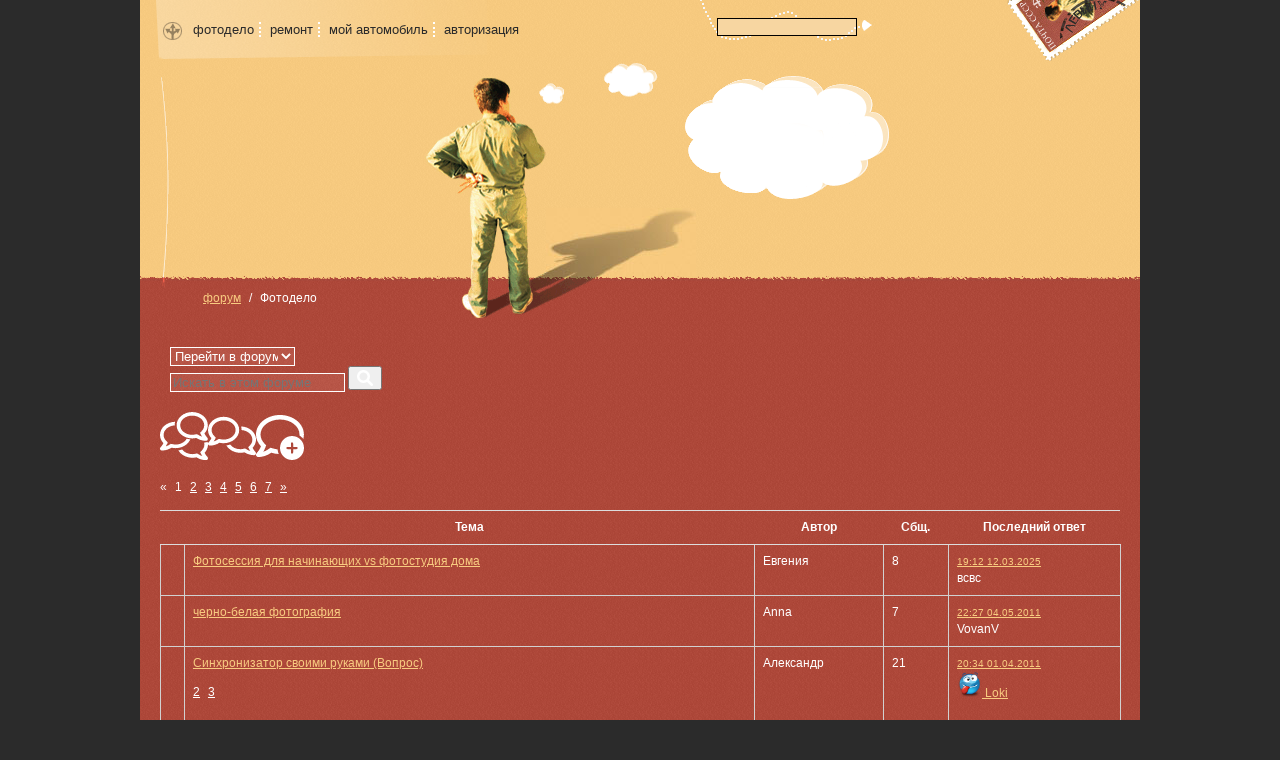

--- FILE ---
content_type: text/html; charset=UTF-8
request_url: https://alna.spb.ru/talks-send.1/?page=1
body_size: 19062
content:
<!DOCTYPE html PUBLIC "-//W3C//DTD XHTML 1.0 Strict//EN" "http://www.w3.org/TR/xhtml1/DTD/xhtml1-strict.dtd">
<html xmlns="http://www.w3.org/1999/xhtml">
<!-- Created on: 05.06.2006 -->
<head>
  <meta http-equiv="Content-Type" content="text/html; charset=utf-8" />
  <title></title>
  <link rel='icon' href='https://alna.spb.ru/skins/alna/favicon.ico' type='image/x-icon' />
  <link rel='shortcut icon' href='https://alna.spb.ru/skins/alna/favicon.ico' type='image/x-icon' />
  <meta name="description" content=" - Loki's hompage" />
  <meta name="keywords" content="" />
  <meta name="author" content="Loki" />				
  <meta name='yandex-verification' content='53b89bb35cce6954' />  
  <link href="/rss.xml" rel="alternate" type="application/rss+xml" title="RSS канал новостей" />
		<link href="/talks-new_posts.xml" rel="alternate" type="application/rss+xml" title="Новые сообещния форума Loki&#039;s hompage" />
		<link href="/talks.1.xml" rel="alternate" type="application/rss+xml" title="Форум Фотодело - Loki&#039;s hompage" />
	      <link rel="stylesheet" href="/skins/alna/css/all.css?1682233862" type="text/css" media="all">
      <link rel="stylesheet" href="/skins/alna/css/screen.css?1301502305" type="text/css" media="screen">
      <link rel="stylesheet" href="/skins/alna/forum/css/all.css?1666426824" type="text/css" media="all">
      <link rel="stylesheet" href="/skins/alna/top_news/css/all.css?1301502373" type="text/css" media="all">
  
 <script type="text/javascript">
  window.onload=window.onresize=function checkHeight()
{
 setHeight('news');
 setHeight('blog');
 setHeight('content');
}

function setHeight(window_type) {
 var i=0; 
 while (1)
 {  
  	 if (document.getElementById(window_type+i)!=null)
	 {
	  document.getElementById(window_type+i+'_l').height=document.getElementById(window_type+i).offsetHeight;
	  document.getElementById(window_type+i+'_r').height=document.getElementById(window_type+i).offsetHeight;
	  i=i+1;	
	 }
	 else
	 {
	  break;
	 }
  }	 
}
</script>

      <script src="/skins/alna/js/_mootools-1.2-core.js?1301502351"></script>
      <script src="/skins/alna/js/_mootools-1.2-more.js?1301502351"></script>
      <script src="/skins/alna/js/bbcode.js?1304023987"></script>
      <script src="/skins/alna/js/tooltips.js?1301502352"></script>
      <script src="/skins/alna/forum/js/subscribe.js?1667415842"></script>
  
<script type="text/javascript">

  var _gaq = _gaq || [];
  _gaq.push(['_setAccount', 'UA-420810-1']);
  _gaq.push(['_trackPageview']);
  _gaq.push(['_trackPageLoadTime']);

  (function() {
    var ga = document.createElement('script'); ga.type = 'text/javascript'; ga.async = true;
    ga.src = ('https:' == document.location.protocol ? 'https://ssl' : 'http://www') + '.google-analytics.com/ga.js';
    var s = document.getElementsByTagName('script')[0]; s.parentNode.insertBefore(ga, s);
  })();

</script>

<script type="text/javascript" src="http://userapi.com/js/api/openapi.js?34"></script>
<script type="text/javascript">
  VK.init({ apiId:2422037, onlyWidgets: true });
</script>
</head>
<body>
<div id="body">
<!-- верхнее меню -->
<div><a name="top"></a></div>
<div class="shapka">
<div class="top_menu_fon"></div>
<ul class="top_menu">
<li><a href="/" title="фотодело">фотодело</a></li>
<li><a href="/remont/" title="ремонт">ремонт</a></li>
<li><a href="/auto/" title="мой автомобиль">мой автомобиль</a></li>
<li class="last" ><a href="/login/" title="авторизация">авторизация</a></li>
</ul>

<!-- марка -->
<map name="marka" id="marka"><area shape="poly" title="пишите письма" alt="" coords="0,0,40,63,133,0" href="mailto:loki_angel@mail.ru" /></map>
<img class="marka" alt="" height="61" title="пишите письма" src="/skins/alna/images/marka.gif" width="133" usemap="#marka" />
<!-- Поиск -->

<form action="/search.1/" id="poisk_form">
<div class="poisk">
 <input class="search" value="" name="search" />
  <input class="search_arrow" type="image" src="/skins/alna/images/poisk_enter.gif" name="искать" />
  <input type="hidden" name="all" value="all" />
</div>
  </form>

<!-- человек -->
<div class="chel">
 <a href="/" id="chel_verx"></a>
 <div id="chel_ten"></div>
 <a href="/" id="chel_nogi"></a>
</div>
<!-- облака -->
<div class="oblaka">
 <div id="oblako_one"></div>
 <div id="oblako_two"></div>
 <div id="oblako_three"></div>
</div>
<!-- главное меню -->
<div class="main_menu">
<div class="main_menu_duga"></div>
<ul>
  
 </ul>
</div>
<!-- конец главного меню -->
</div>
<div id="line"></div>
<div id="fb-root"></div>
<script>(function(d, s, id) {
  var js, fjs = d.getElementsByTagName(s)[0];
  if (d.getElementById(id)) return;
  js = d.createElement(s); js.id = id;
  js.src = "//connect.facebook.net/ru_RU/all.js#xfbml=1";
  fjs.parentNode.insertBefore(js, fjs);
}(document, 'script', 'facebook-jssdk'));</script>
<div id="plusone">
	<div class="fb-like" data-href="https://alna.spb.ru" data-send="true" data-layout="button_count" data-width="230" data-show-faces="true"></div>
	<div id="vk_like"></div>
	<script type="text/javascript">
	VK.Widgets.Like("vk_like", { type: "mini", height: 24,  pageUrl: 'https://alna.spb.ru' });
	</script>
	<div class="g-plusone" data-href="https://alna.spb.ru"></div>
</div>
    <nav aria-label="breadcrumb">

        <ul class="breadcrumb">
                                                <li class="breadcrumb-item"><a href="/talks/">форум</a></li>
                                                                <li class="breadcrumb-item active">Фотодело</li>
                                    </ul>
    </nav>

<!-- контент --><div id="content">
			<div id="forum">
<div class="well well-small clearfix no-margin">
    <form action="/talks-search.1/" method="get" class="controls float-end no-margin">
        <div class="form-group">
            <select class="form-control" title="После выбора форума произойдет автоматический переход в него" name="change_forum" onchange="if (this.value !='') window.location.href=this.value">
                <option value="" selected="selected" disabled>Перейти в форум</option>
                                    <option value="/talks.1/">Фотодело</option>
                                    <option value="/talks.2/">Ремонт</option>
                                    <option value="/talks.3/">Автомобиль</option>
                                    <option value="/talks.4/">Разное</option>
                                    <option value="/talks.5/">Lightroom face importer</option>
                            </select>
        </div>
        <div class="input-group mb-3">
            <input  class="form-control" name="search" type="text" value="" placeholder="Искать в этом форуме">
            <button class="btn btn-primary" title="найти" type="submit"><img alt="найти" class="icon-small" src="/skins/default/images/iconsfa/solid/magnifying-glass.svg"></button>
        </div>
        
    </form>

    <div class="btn-group mb-3">
        <a class="btn btn-primary" title="все форумы"  href="/talks/"><img class="icon-big" src="/skins/default/images/iconsfa/regular/comments2.svg" alt="все форумы"></a>
                    <a class="btn btn-primary" title="все темы форума"  href="/talks.1/"><img class="icon-big" src="/skins/default/images/iconsfa/regular/comments.svg" alt="все темы форума"></a>
            <a class="btn btn-primary" title="добавить тему"  href="/talks-add_theme.1/"><img class="icon-big" src="/skins/default/images/iconsfa/regular/comment-add.svg" alt="добавить тему"></a>
                                    </div>
</div>

    <div>
        <ul class="pagination mt-3 mb-3">
                            <li class="page-item disabled"><span class="page-link" aria-hidden="true">&laquo;</span>
                </li>
                                                            <li class="page-item active"><a class="page-link"
                            href="/talks-send.1/?page=1">1</a>
                    </li>
                                                                <li class="page-item"><a class="page-link"
                            href="/talks-send.1/?page=2">2</a>
                    </li>
                                                                <li class="page-item"><a class="page-link"
                            href="/talks-send.1/?page=3">3</a>
                    </li>
                                                                <li class="page-item"><a class="page-link"
                            href="/talks-send.1/?page=4">4</a>
                    </li>
                                                                <li class="page-item"><a class="page-link"
                            href="/talks-send.1/?page=5">5</a>
                    </li>
                                                                <li class="page-item"><a class="page-link"
                            href="/talks-send.1/?page=6">6</a>
                    </li>
                                                                <li class="page-item"><a class="page-link"
                            href="/talks-send.1/?page=7">7</a>
                    </li>
                                                        <li class="page-item"><a class="page-link"
                        href="/talks-send.1/?page=2"><span
                            aria-hidden="true">&raquo;</span></a>
                </li>
                    </ul>
    </div>

<table class="table table-striped">
<thead>
    <tr class="no-wrap">
        <th></th>
        <th>Тема</th>
        <th>Автор</th>
        <th>Сбщ.</th>
        <th>Последний ответ</th>
                </tr>
</thead>
<tbody>
<tr class=" warning">
<td>
    </td>
<td><a href="/talks-theme.411/1/">Фотосессия для начинающих vs фотостудия дома</a>
</td>
<td>
    <div class="small-user-info">
            <div>Евгения</div>
    </div></td>
<td>8</td>
<td>
            <a href="/talks-theme.411/999/#last" title="последнее сообщение">
            <small class="no-wrap">19:12 12.03.2025</small>
        </a>
        <div class="small-user-info">
            <div>всвс</div>
    </div>    </td>
</tr>
<tr class=" warning">
<td>
    </td>
<td><a href="/talks-theme.352/1/">черно-белая фотография</a>
</td>
<td>
    <div class="small-user-info">
            <div>Anna</div>
    </div></td>
<td>7</td>
<td>
            <a href="/talks-theme.352/999/#last" title="последнее сообщение">
            <small class="no-wrap">22:27 04.05.2011</small>
        </a>
        <div class="small-user-info">
            <div>VovanV</div>
    </div>    </td>
</tr>
<tr class=" warning">
<td>
    </td>
<td><a href="/talks-theme.299/1/">Синхронизатор своими руками (Вопрос)</a>
            <div>
        <ul class="pagination pagination-sm no-margin">
                                        <li><a href="/talks-theme.299/2/">2</a></li>
                            <li><a href="/talks-theme.299/3/">3</a></li>
                    </ul>
    </div>
</td>
<td>
    <div class="small-user-info">
            <div>Александр</div>
    </div></td>
<td>21</td>
<td>
            <a href="/talks-theme.299/999/#last" title="последнее сообщение">
            <small class="no-wrap">20:34 01.04.2011</small>
        </a>
        <div class="small-user-info">
            <a href="/talks-profile.1/" title="профиль">
            <img style="width:25px;" class="avatar img-rounded" src="/skins/default/img/blank_avatar.png" alt="Loki">
            Loki
        </a>
    </div>    </td>
</tr>
<tr class=" warning">
<td>
    </td>
<td><a href="/talks-theme.199/1/">Цифровая фотостудия &quot;Фото на документы за 10 мин.&quot;</a>
            <div>
        <ul class="pagination pagination-sm no-margin">
                                        <li><a href="/talks-theme.199/2/">2</a></li>
                            <li><a href="/talks-theme.199/3/">3</a></li>
                            <li><a href="/talks-theme.199/4/">4</a></li>
                    </ul>
    </div>
</td>
<td>
    <div class="small-user-info">
            <div>Alexandr</div>
    </div></td>
<td>35</td>
<td>
            <a href="/talks-theme.199/999/#last" title="последнее сообщение">
            <small class="no-wrap">08:54 20.02.2011</small>
        </a>
        <div class="small-user-info">
            <div>Александр</div>
    </div>    </td>
</tr>
<tr class=" warning">
<td>
    </td>
<td><a href="/talks-theme.160/1/">Продается неспешно в Питере фотоальбомы и   литература по фо</a>
</td>
<td>
    <div class="small-user-info">
            <div>Ефим</div>
    </div></td>
<td>3</td>
<td>
            <a href="/talks-theme.160/999/#last" title="последнее сообщение">
            <small class="no-wrap">16:56 11.08.2010</small>
        </a>
        <div class="small-user-info">
            <div>Tanu</div>
    </div>    </td>
</tr>
<tr class=" warning">
<td>
    </td>
<td><a href="/talks-theme.393/1/">продаю Nikon D60</a>
</td>
<td>
    <div class="small-user-info">
            <div>Nadin</div>
    </div></td>
<td>1</td>
<td>
            <a href="/talks-theme.393/999/#last" title="последнее сообщение">
            <small class="no-wrap">11:27 10.05.2010</small>
        </a>
        <div class="small-user-info">
            <div>Nadin</div>
    </div>    </td>
</tr>
<tr class=" warning">
<td>
    </td>
<td><a href="/talks-theme.158/1/">Второй вариант софтбокса</a>
            <div>
        <ul class="pagination pagination-sm no-margin">
                                        <li><a href="/talks-theme.158/2/">2</a></li>
                    </ul>
    </div>
</td>
<td>
    <div class="small-user-info">
            <div>d-Rat</div>
    </div></td>
<td>14</td>
<td>
            <a href="/talks-theme.158/999/#last" title="последнее сообщение">
            <small class="no-wrap">16:03 21.04.2010</small>
        </a>
        <div class="small-user-info">
            <a href="/talks-profile.1/" title="профиль">
            <img style="width:25px;" class="avatar img-rounded" src="/skins/default/img/blank_avatar.png" alt="Loki">
            Loki
        </a>
    </div>    </td>
</tr>
<tr class=" warning">
<td>
    </td>
<td><a href="/talks-theme.357/1/">Фото на документы программа</a>
</td>
<td>
    <div class="small-user-info">
            <div>Al</div>
    </div></td>
<td>5</td>
<td>
            <a href="/talks-theme.357/999/#last" title="последнее сообщение">
            <small class="no-wrap">17:25 06.11.2009</small>
        </a>
        <div class="small-user-info">
            <div>Сергей К.</div>
    </div>    </td>
</tr>
<tr class=" warning">
<td>
    </td>
<td><a href="/talks-theme.389/1/">Фотостудия</a>
</td>
<td>
    <div class="small-user-info">
            <div>Ram</div>
    </div></td>
<td>1</td>
<td>
            <a href="/talks-theme.389/999/#last" title="последнее сообщение">
            <small class="no-wrap">23:10 07.10.2009</small>
        </a>
        <div class="small-user-info">
            <div>Ram</div>
    </div>    </td>
</tr>
<tr class=" warning">
<td>
    </td>
<td><a href="/talks-theme.167/1/">Какой зонт выбрать?</a>
</td>
<td>
    <div class="small-user-info">
            <div>RahmaninSV</div>
    </div></td>
<td>6</td>
<td>
            <a href="/talks-theme.167/999/#last" title="последнее сообщение">
            <small class="no-wrap">22:41 27.08.2008</small>
        </a>
        <div class="small-user-info">
            <div>ALEX</div>
    </div>    </td>
</tr>
</tbody>
</table>

    <div>
        <ul class="pagination mt-3 mb-3">
                            <li class="page-item disabled"><span class="page-link" aria-hidden="true">&laquo;</span>
                </li>
                                                            <li class="page-item active"><a class="page-link"
                            href="/talks-send.1/?page=1">1</a>
                    </li>
                                                                <li class="page-item"><a class="page-link"
                            href="/talks-send.1/?page=2">2</a>
                    </li>
                                                                <li class="page-item"><a class="page-link"
                            href="/talks-send.1/?page=3">3</a>
                    </li>
                                                                <li class="page-item"><a class="page-link"
                            href="/talks-send.1/?page=4">4</a>
                    </li>
                                                                <li class="page-item"><a class="page-link"
                            href="/talks-send.1/?page=5">5</a>
                    </li>
                                                                <li class="page-item"><a class="page-link"
                            href="/talks-send.1/?page=6">6</a>
                    </li>
                                                                <li class="page-item"><a class="page-link"
                            href="/talks-send.1/?page=7">7</a>
                    </li>
                                                        <li class="page-item"><a class="page-link"
                        href="/talks-send.1/?page=2"><span
                            aria-hidden="true">&raquo;</span></a>
                </li>
                    </ul>
    </div>

</div>
</div>
<!-- конец контента -->
		<!-- подвал --> 
		<div class="podval">
		<div id="podval-left"></div>
		<div id="podval-top"></div>
		<div id="podval-right"></div>
		<div id="duga_podval"></div>
		<a href="/rss.xml" id="rss_link" title="rss"></a> 
		<div id="copyright">
		Перепечатка материалов допускается<br />при условии указания источника.<br /><a title="Пишите письма" href="mailto:loki_angel@mail.ru"><b>Loki</b></a> &nbsp;&nbsp;&nbsp;&nbsp;2004 - 2026<br />сайт работает на <a title="LabCMS - сердце Вашего сайта" style="margin-right:20px;" href="http://labcms.ru">LabCMS</a> дизайн: raravista </div>

	</div>
	<div><a id="end_page" href="/talks-send.1/?page=1#top" title="перейти в начало страницы"></a></div>
	<!-- конец страницы -->
										</div>
</body>
</html>

--- FILE ---
content_type: application/javascript
request_url: https://alna.spb.ru/skins/alna/js/_mootools-1.2-more.js?1301502351
body_size: 4951
content:
//MooTools More, <http://mootools.net/more>. Copyright (c) 2006-2009 Aaron Newton <http://clientcide.com/>, Valerio Proietti <http://mad4milk.net> & the MooTools team <http://mootools.net/developers>, MIT Style License.

MooTools.More={version:"1.2.5.1",build:"254884f2b83651bf95260eed5c6cceb838e22d8e"};var Asset={javascript:function(f,d){d=$extend({onload:$empty,document:document,check:$lambda(true)},d);
if(d.onLoad){d.onload=d.onLoad;delete d.onLoad;}var b=new Element("script",{src:f,type:"text/javascript"});var e=d.onload.bind(b),a=d.check,g=d.document;
delete d.onload;delete d.check;delete d.document;b.addEvents({load:e,readystatechange:function(){if(["loaded","complete"].contains(this.readyState)){e();
}}}).set(d);if(Browser.Engine.webkit419){var c=(function(){if(!$try(a)){return;}$clear(c);e();}).periodical(50);}return b.inject(g.head);},css:function(b,a){a=a||{};
var c=a.onload||a.onLoad;if(c){a.events=a.events||{};a.events.load=c;delete a.onload;delete a.onLoad;}return new Element("link",$merge({rel:"stylesheet",media:"screen",type:"text/css",href:b},a)).inject(document.head);
},image:function(c,b){b=$merge({onload:$empty,onabort:$empty,onerror:$empty},b);var d=new Image();var a=document.id(d)||new Element("img");["load","abort","error"].each(function(e){var g="on"+e;
var f=e.capitalize();if(b["on"+f]){b[g]=b["on"+f];delete b["on"+f];}var h=b[g];delete b[g];d[g]=function(){if(!d){return;}if(!a.parentNode){a.width=d.width;
a.height=d.height;}d=d.onload=d.onabort=d.onerror=null;h.delay(1,a,a);a.fireEvent(e,a,1);};});d.src=a.src=c;if(d&&d.complete){d.onload.delay(1);}return a.set(b);
},images:function(d,c){c=$merge({onComplete:$empty,onProgress:$empty,onError:$empty,properties:{}},c);d=$splat(d);var a=[];var b=0;return new Elements(d.map(function(f,e){return Asset.image(f,$extend(c.properties,{onload:function(){c.onProgress.call(this,b,e);
b++;if(b==d.length){c.onComplete();}},onerror:function(){c.onError.call(this,b,e);b++;if(b==d.length){c.onComplete();}}}));}));}};(function(){var a=function(c,b){return(c)?($type(c)=="function"?c(b):b.get(c)):"";
};this.Tips=new Class({Implements:[Events,Options],options:{onShow:function(){this.tip.setStyle("display","block");},onHide:function(){this.tip.setStyle("display","none");
},title:"title",text:function(b){return b.get("rel")||b.get("href");},showDelay:100,hideDelay:100,className:"tip-wrap",offset:{x:16,y:16},windowPadding:{x:0,y:0},fixed:false},initialize:function(){var b=Array.link(arguments,{options:Object.type,elements:$defined});
this.setOptions(b.options);if(b.elements){this.attach(b.elements);}this.container=new Element("div",{"class":"tip"});},toElement:function(){if(this.tip){return this.tip;
}return this.tip=new Element("div",{"class":this.options.className,styles:{position:"absolute",top:0,left:0}}).adopt(new Element("div",{"class":"tip-top"}),this.container,new Element("div",{"class":"tip-bottom"}));
},attach:function(b){$$(b).each(function(d){var f=a(this.options.title,d),e=a(this.options.text,d);d.erase("title").store("tip:native",f).retrieve("tip:title",f);
d.retrieve("tip:text",e);this.fireEvent("attach",[d]);var c=["enter","leave"];if(!this.options.fixed){c.push("move");}c.each(function(h){var g=d.retrieve("tip:"+h);
if(!g){g=this["element"+h.capitalize()].bindWithEvent(this,d);}d.store("tip:"+h,g).addEvent("mouse"+h,g);},this);},this);return this;},detach:function(b){$$(b).each(function(d){["enter","leave","move"].each(function(e){d.removeEvent("mouse"+e,d.retrieve("tip:"+e)).eliminate("tip:"+e);
});this.fireEvent("detach",[d]);if(this.options.title=="title"){var c=d.retrieve("tip:native");if(c){d.set("title",c);}}},this);return this;},elementEnter:function(c,b){this.container.empty();
["title","text"].each(function(e){var d=b.retrieve("tip:"+e);if(d){this.fill(new Element("div",{"class":"tip-"+e}).inject(this.container),d);}},this);$clear(this.timer);
this.timer=(function(){this.show(b);this.position((this.options.fixed)?{page:b.getPosition()}:c);}).delay(this.options.showDelay,this);},elementLeave:function(c,b){$clear(this.timer);
this.timer=this.hide.delay(this.options.hideDelay,this,b);this.fireForParent(c,b);},fireForParent:function(c,b){b=b.getParent();if(!b||b==document.body){return;
}if(b.retrieve("tip:enter")){b.fireEvent("mouseenter",c);}else{this.fireForParent(c,b);}},elementMove:function(c,b){this.position(c);},position:function(e){if(!this.tip){document.id(this);
}var c=window.getSize(),b=window.getScroll(),f={x:this.tip.offsetWidth,y:this.tip.offsetHeight},d={x:"left",y:"top"},g={};for(var h in d){g[d[h]]=e.page[h]+this.options.offset[h];
if((g[d[h]]+f[h]-b[h])>c[h]-this.options.windowPadding[h]){g[d[h]]=e.page[h]-this.options.offset[h]-f[h];}}this.tip.setStyles(g);},fill:function(b,c){if(typeof c=="string"){b.set("html",c);
}else{b.adopt(c);}},show:function(b){if(!this.tip){document.id(this);}if(!this.tip.getParent()){this.tip.inject(document.body);}this.fireEvent("show",[this.tip,b]);
},hide:function(b){if(!this.tip){document.id(this);}this.fireEvent("hide",[this.tip,b]);}});})();

--- FILE ---
content_type: application/javascript
request_url: https://alna.spb.ru/skins/alna/js/tooltips.js?1301502352
body_size: 53
content:
window.addEvent('domready', function()
{
	var tooltip = new Tips('a, area, select, .info',
	{
		showDelay:30,
		offsets: {'x': 0, 'y': 10}
	});
	
});

--- FILE ---
content_type: image/svg+xml
request_url: https://alna.spb.ru/skins/default/images/iconsfa/regular/comments2.svg
body_size: 3780
content:
<?xml version="1.0" encoding="UTF-8" standalone="no"?>
<svg
   viewBox="0 0 512 512"
   version="1.1"
   id="svg4"
   width="512"
   height="512"
   xmlns="http://www.w3.org/2000/svg"
   xmlns:svg="http://www.w3.org/2000/svg">
  <defs
     id="defs8" />
  <!--! Font Awesome Free 6.2.1 by @fontawesome - https://fontawesome.com License - https://fontawesome.com/license/free (Icons: CC BY 4.0, Fonts: SIL OFL 1.1, Code: MIT License) Copyright 2022 Fonticons, Inc. -->
  <path
     id="path2"
     style="stroke-width:0.8"
     d="M 161.60156 104.10352 C 71.930784 106.25845 0 168.40267 0 244.80078 C 0 278.08078 13.743984 308.6407 36.583984 332.7207 C 23.503984 357.9207 5.807425 377.19953 5.390625 377.51953 C -0.006495 383.27953 -1.5159656 391.75914 1.6152344 399.11914 C 4.7448344 406.47914 11.976938 411.19922 19.960938 411.19922 C 63.304937 411.19922 98.639142 395.84063 123.11914 380.64062 C 136.95914 383.76063 151.44039 385.59961 166.40039 385.59961 C 238.84661 385.59961 300.42671 346.42871 323.28125 291.76758 A 188.64072 155.35023 0 0 1 284.42578 284.40234 C 265.02869 321.26154 219.42581 347.19922 166.40039 347.19922 C 155.04039 347.19922 143.35969 345.84047 131.67969 342.48047 L 116.32031 339.67969 L 102.96094 347.2793 C 89.360936 356.3993 75.408234 362.72078 61.240234 366.80078 C 64.584234 361.52078 67.792438 355.28047 70.648438 350.48047 L 83.279297 326.24023 L 64.455078 306.32031 C 52.567078 293.76031 38.400391 272.96078 38.400391 244.80078 C 38.400391 190.83768 90.869639 146.62051 157.08398 142.77734 A 188.64072 155.35023 0 0 1 156.64453 137.71289 A 188.64072 155.35023 0 0 1 161.60156 104.10352 z M 508.54492 318.69922 A 121.00074 68.021706 0 0 1 470.81445 326.02539 C 472.62941 332.8567 473.59961 339.93558 473.59961 347.19922 C 473.59961 375.35922 459.43953 396.2407 447.51953 408.7207 L 428.7207 428.64062 L 441.35938 452.88086 C 444.23937 457.68086 447.44078 463.91922 450.80078 469.19922 C 436.56078 465.11922 422.63906 458.79969 409.03906 449.67969 L 395.67969 442.08008 L 380.32031 444.88086 C 368.64031 448.24086 356.95961 449.59961 345.59961 449.59961 C 299.11961 449.59961 258.31992 429.67992 235.91992 399.91992 C 223.27992 404.23992 210.00016 407.35922 196.16016 409.19922 C 223.28016 455.83922 279.99961 488 345.59961 488 C 360.55961 488 375.04086 486.15906 388.88086 483.03906 C 413.36086 498.23906 448.72 513.59961 492 513.59961 C 500 513.59961 507.27969 508.87953 509.67969 501.51953 C 513.51969 494.15953 512.00063 485.67992 506.64062 479.91992 C 506.16062 479.59992 488.47945 460.31914 475.43945 435.11914 C 498.23945 411.03914 512 380.47922 512 347.19922 C 512 337.42991 510.78455 327.90632 508.54492 318.69922 z " />
  <path
     d="m 343.68,0.32 c -91.92,0 -166.4,63.040003 -166.4,140.8 0,77.76 74.48,140.8 166.4,140.8 14.96,0 29.44,-1.84 43.28,-4.96 24.48,15.2 59.816,30.56 103.16,30.56 7.984,0 15.216,-4.72 18.3456,-12.08 3.1312,-7.36 1.62032,-15.84 -3.7768,-21.6 -0.4168,-0.32 -18.1128,-19.6 -31.1928,-44.8 22.84,-24.08 36.584,-54.64 36.584,-87.92 0,-77.759997 -74.504,-140.8 -166.4,-140.8 z M 378.4,238.8 c -11.68,3.36 -23.36,4.72 -34.72,4.72 -70.56,0 -128,-45.92 -128,-102.4 0,-56.479997 57.44,-102.399997 128,-102.399997 70.56,0 128,45.92 128,102.399997 0,28.16 -14.168,48.96 -26.056,61.52 l -18.824,19.92 12.632,24.24 c 2.856,4.8 6.064,11.04 9.408,16.32 -14.168,-4.08 -28.12,-10.4 -41.72,-19.52 L 393.76,236 Z"
     id="path2-3"
     style="stroke-width:0.8" />
  <ellipse
     style="fill:none;stroke-width:50"
     id="path1426"
     cx="431.76202"
     cy="174.04762"
     rx="129.50003"
     ry="79.940041" />
  <ellipse
     style="fill:none;stroke-width:50"
     id="path1428"
     cx="464.70441"
     cy="182.0714"
     rx="100.98203"
     ry="65.084793" />
  <ellipse
     style="fill:none;stroke-width:50"
     id="path1430"
     cx="413.97476"
     cy="-9.7465487"
     rx="317.26019"
     ry="68.834892" />
</svg>
